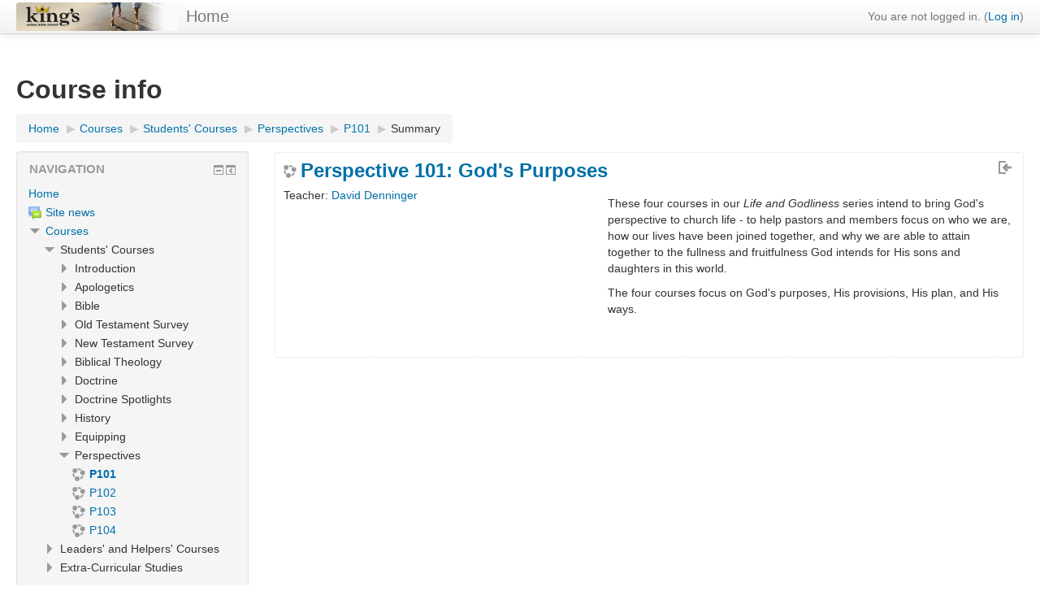

--- FILE ---
content_type: text/html; charset=utf-8
request_url: https://www.kingsonline.org/moodle/course/info.php?id=63
body_size: 8668
content:
<!DOCTYPE html>
<html  dir="ltr" lang="en" xml:lang="en">
<head>
    <title>Summary of Perspective 101: God's Purposes</title>
    <link rel="shortcut icon" href="https://www.kingsonline.org/moodle/theme/image.php/clean/theme/1759980230/favicon" />
    <meta http-equiv="Content-Type" content="text/html; charset=utf-8" />
<meta name="keywords" content="moodle, Summary of Perspective 101: God's Purposes" />
<link rel="stylesheet" type="text/css" href="https://www.kingsonline.org/moodle/theme/yui_combo.php?rollup/3.17.2/yui-moodlesimple-min.css" /><script id="firstthemesheet" type="text/css">/** Required in order to fix style inclusion problems in IE with YUI **/</script><link rel="stylesheet" type="text/css" href="https://www.kingsonline.org/moodle/theme/styles.php/clean/1759980230_1/all" />
<script type="text/javascript">
//<![CDATA[
var M = {}; M.yui = {};
M.pageloadstarttime = new Date();
M.cfg = {"wwwroot":"https:\/\/www.kingsonline.org\/moodle","sesskey":"uhWBkw44Tg","themerev":"1759980230","slasharguments":1,"theme":"clean","iconsystemmodule":"core\/icon_system_standard","jsrev":"1712615443","admin":"admin","svgicons":true,"usertimezone":"Europe\/London","contextid":24982};var yui1ConfigFn = function(me) {if(/-skin|reset|fonts|grids|base/.test(me.name)){me.type='css';me.path=me.path.replace(/\.js/,'.css');me.path=me.path.replace(/\/yui2-skin/,'/assets/skins/sam/yui2-skin')}};
var yui2ConfigFn = function(me) {var parts=me.name.replace(/^moodle-/,'').split('-'),component=parts.shift(),module=parts[0],min='-min';if(/-(skin|core)$/.test(me.name)){parts.pop();me.type='css';min=''}
if(module){var filename=parts.join('-');me.path=component+'/'+module+'/'+filename+min+'.'+me.type}else{me.path=component+'/'+component+'.'+me.type}};
YUI_config = {"debug":false,"base":"https:\/\/www.kingsonline.org\/moodle\/lib\/yuilib\/3.17.2\/","comboBase":"https:\/\/www.kingsonline.org\/moodle\/theme\/yui_combo.php?","combine":true,"filter":null,"insertBefore":"firstthemesheet","groups":{"yui2":{"base":"https:\/\/www.kingsonline.org\/moodle\/lib\/yuilib\/2in3\/2.9.0\/build\/","comboBase":"https:\/\/www.kingsonline.org\/moodle\/theme\/yui_combo.php?","combine":true,"ext":false,"root":"2in3\/2.9.0\/build\/","patterns":{"yui2-":{"group":"yui2","configFn":yui1ConfigFn}}},"moodle":{"name":"moodle","base":"https:\/\/www.kingsonline.org\/moodle\/theme\/yui_combo.php?m\/1712615443\/","combine":true,"comboBase":"https:\/\/www.kingsonline.org\/moodle\/theme\/yui_combo.php?","ext":false,"root":"m\/1712615443\/","patterns":{"moodle-":{"group":"moodle","configFn":yui2ConfigFn}},"filter":null,"modules":{"moodle-core-popuphelp":{"requires":["moodle-core-tooltip"]},"moodle-core-actionmenu":{"requires":["base","event","node-event-simulate"]},"moodle-core-dock":{"requires":["base","node","event-custom","event-mouseenter","event-resize","escape","moodle-core-dock-loader","moodle-core-event"]},"moodle-core-dock-loader":{"requires":["escape"]},"moodle-core-languninstallconfirm":{"requires":["base","node","moodle-core-notification-confirm","moodle-core-notification-alert"]},"moodle-core-blocks":{"requires":["base","node","io","dom","dd","dd-scroll","moodle-core-dragdrop","moodle-core-notification"]},"moodle-core-maintenancemodetimer":{"requires":["base","node"]},"moodle-core-checknet":{"requires":["base-base","moodle-core-notification-alert","io-base"]},"moodle-core-chooserdialogue":{"requires":["base","panel","moodle-core-notification"]},"moodle-core-tooltip":{"requires":["base","node","io-base","moodle-core-notification-dialogue","json-parse","widget-position","widget-position-align","event-outside","cache-base"]},"moodle-core-handlebars":{"condition":{"trigger":"handlebars","when":"after"}},"moodle-core-event":{"requires":["event-custom"]},"moodle-core-dragdrop":{"requires":["base","node","io","dom","dd","event-key","event-focus","moodle-core-notification"]},"moodle-core-notification":{"requires":["moodle-core-notification-dialogue","moodle-core-notification-alert","moodle-core-notification-confirm","moodle-core-notification-exception","moodle-core-notification-ajaxexception"]},"moodle-core-notification-dialogue":{"requires":["base","node","panel","escape","event-key","dd-plugin","moodle-core-widget-focusafterclose","moodle-core-lockscroll"]},"moodle-core-notification-alert":{"requires":["moodle-core-notification-dialogue"]},"moodle-core-notification-confirm":{"requires":["moodle-core-notification-dialogue"]},"moodle-core-notification-exception":{"requires":["moodle-core-notification-dialogue"]},"moodle-core-notification-ajaxexception":{"requires":["moodle-core-notification-dialogue"]},"moodle-core-formchangechecker":{"requires":["base","event-focus","moodle-core-event"]},"moodle-core-lockscroll":{"requires":["plugin","base-build"]},"moodle-core_availability-form":{"requires":["base","node","event","event-delegate","panel","moodle-core-notification-dialogue","json"]},"moodle-backup-backupselectall":{"requires":["node","event","node-event-simulate","anim"]},"moodle-backup-confirmcancel":{"requires":["node","node-event-simulate","moodle-core-notification-confirm"]},"moodle-course-modchooser":{"requires":["moodle-core-chooserdialogue","moodle-course-coursebase"]},"moodle-course-formatchooser":{"requires":["base","node","node-event-simulate"]},"moodle-course-categoryexpander":{"requires":["node","event-key"]},"moodle-course-dragdrop":{"requires":["base","node","io","dom","dd","dd-scroll","moodle-core-dragdrop","moodle-core-notification","moodle-course-coursebase","moodle-course-util"]},"moodle-course-management":{"requires":["base","node","io-base","moodle-core-notification-exception","json-parse","dd-constrain","dd-proxy","dd-drop","dd-delegate","node-event-delegate"]},"moodle-course-util":{"requires":["node"],"use":["moodle-course-util-base"],"submodules":{"moodle-course-util-base":{},"moodle-course-util-section":{"requires":["node","moodle-course-util-base"]},"moodle-course-util-cm":{"requires":["node","moodle-course-util-base"]}}},"moodle-form-showadvanced":{"requires":["node","base","selector-css3"]},"moodle-form-passwordunmask":{"requires":[]},"moodle-form-dateselector":{"requires":["base","node","overlay","calendar"]},"moodle-form-shortforms":{"requires":["node","base","selector-css3","moodle-core-event"]},"moodle-question-preview":{"requires":["base","dom","event-delegate","event-key","core_question_engine"]},"moodle-question-chooser":{"requires":["moodle-core-chooserdialogue"]},"moodle-question-searchform":{"requires":["base","node"]},"moodle-question-qbankmanager":{"requires":["node","selector-css3"]},"moodle-availability_completion-form":{"requires":["base","node","event","moodle-core_availability-form"]},"moodle-availability_date-form":{"requires":["base","node","event","io","moodle-core_availability-form"]},"moodle-availability_grade-form":{"requires":["base","node","event","moodle-core_availability-form"]},"moodle-availability_group-form":{"requires":["base","node","event","moodle-core_availability-form"]},"moodle-availability_grouping-form":{"requires":["base","node","event","moodle-core_availability-form"]},"moodle-availability_profile-form":{"requires":["base","node","event","moodle-core_availability-form"]},"moodle-qtype_ddimageortext-form":{"requires":["moodle-qtype_ddimageortext-dd","form_filepicker"]},"moodle-qtype_ddimageortext-dd":{"requires":["node","dd","dd-drop","dd-constrain"]},"moodle-qtype_ddmarker-form":{"requires":["moodle-qtype_ddmarker-dd","form_filepicker","graphics","escape"]},"moodle-qtype_ddmarker-dd":{"requires":["node","event-resize","dd","dd-drop","dd-constrain","graphics"]},"moodle-qtype_ddwtos-dd":{"requires":["node","dd","dd-drop","dd-constrain"]},"moodle-mod_assign-history":{"requires":["node","transition"]},"moodle-mod_forum-subscriptiontoggle":{"requires":["base-base","io-base"]},"moodle-mod_quiz-quizbase":{"requires":["base","node"]},"moodle-mod_quiz-repaginate":{"requires":["base","event","node","io","moodle-core-notification-dialogue"]},"moodle-mod_quiz-autosave":{"requires":["base","node","event","event-valuechange","node-event-delegate","io-form"]},"moodle-mod_quiz-toolboxes":{"requires":["base","node","event","event-key","io","moodle-mod_quiz-quizbase","moodle-mod_quiz-util-slot","moodle-core-notification-ajaxexception"]},"moodle-mod_quiz-questionchooser":{"requires":["moodle-core-chooserdialogue","moodle-mod_quiz-util","querystring-parse"]},"moodle-mod_quiz-dragdrop":{"requires":["base","node","io","dom","dd","dd-scroll","moodle-core-dragdrop","moodle-core-notification","moodle-mod_quiz-quizbase","moodle-mod_quiz-util-base","moodle-mod_quiz-util-page","moodle-mod_quiz-util-slot","moodle-course-util"]},"moodle-mod_quiz-modform":{"requires":["base","node","event"]},"moodle-mod_quiz-util":{"requires":["node","moodle-core-actionmenu"],"use":["moodle-mod_quiz-util-base"],"submodules":{"moodle-mod_quiz-util-base":{},"moodle-mod_quiz-util-slot":{"requires":["node","moodle-mod_quiz-util-base"]},"moodle-mod_quiz-util-page":{"requires":["node","moodle-mod_quiz-util-base"]}}},"moodle-message_airnotifier-toolboxes":{"requires":["base","node","io"]},"moodle-filter_glossary-autolinker":{"requires":["base","node","io-base","json-parse","event-delegate","overlay","moodle-core-event","moodle-core-notification-alert","moodle-core-notification-exception","moodle-core-notification-ajaxexception"]},"moodle-filter_mathjaxloader-loader":{"requires":["moodle-core-event"]},"moodle-editor_atto-rangy":{"requires":[]},"moodle-editor_atto-editor":{"requires":["node","transition","io","overlay","escape","event","event-simulate","event-custom","node-event-html5","node-event-simulate","yui-throttle","moodle-core-notification-dialogue","moodle-core-notification-confirm","moodle-editor_atto-rangy","handlebars","timers","querystring-stringify"]},"moodle-editor_atto-plugin":{"requires":["node","base","escape","event","event-outside","handlebars","event-custom","timers","moodle-editor_atto-menu"]},"moodle-editor_atto-menu":{"requires":["moodle-core-notification-dialogue","node","event","event-custom"]},"moodle-report_eventlist-eventfilter":{"requires":["base","event","node","node-event-delegate","datatable","autocomplete","autocomplete-filters"]},"moodle-report_loglive-fetchlogs":{"requires":["base","event","node","io","node-event-delegate"]},"moodle-gradereport_grader-gradereporttable":{"requires":["base","node","event","handlebars","overlay","event-hover"]},"moodle-gradereport_history-userselector":{"requires":["escape","event-delegate","event-key","handlebars","io-base","json-parse","moodle-core-notification-dialogue"]},"moodle-tool_capability-search":{"requires":["base","node"]},"moodle-tool_lp-dragdrop-reorder":{"requires":["moodle-core-dragdrop"]},"moodle-tool_monitor-dropdown":{"requires":["base","event","node"]},"moodle-assignfeedback_editpdf-editor":{"requires":["base","event","node","io","graphics","json","event-move","event-resize","transition","querystring-stringify-simple","moodle-core-notification-dialog","moodle-core-notification-alert","moodle-core-notification-exception","moodle-core-notification-ajaxexception"]},"moodle-atto_accessibilitychecker-button":{"requires":["color-base","moodle-editor_atto-plugin"]},"moodle-atto_accessibilityhelper-button":{"requires":["moodle-editor_atto-plugin"]},"moodle-atto_align-button":{"requires":["moodle-editor_atto-plugin"]},"moodle-atto_bold-button":{"requires":["moodle-editor_atto-plugin"]},"moodle-atto_charmap-button":{"requires":["moodle-editor_atto-plugin"]},"moodle-atto_clear-button":{"requires":["moodle-editor_atto-plugin"]},"moodle-atto_collapse-button":{"requires":["moodle-editor_atto-plugin"]},"moodle-atto_emoticon-button":{"requires":["moodle-editor_atto-plugin"]},"moodle-atto_equation-button":{"requires":["moodle-editor_atto-plugin","moodle-core-event","io","event-valuechange","tabview","array-extras"]},"moodle-atto_html-button":{"requires":["moodle-editor_atto-plugin","event-valuechange"]},"moodle-atto_image-button":{"requires":["moodle-editor_atto-plugin"]},"moodle-atto_indent-button":{"requires":["moodle-editor_atto-plugin"]},"moodle-atto_italic-button":{"requires":["moodle-editor_atto-plugin"]},"moodle-atto_link-button":{"requires":["moodle-editor_atto-plugin"]},"moodle-atto_managefiles-button":{"requires":["moodle-editor_atto-plugin"]},"moodle-atto_managefiles-usedfiles":{"requires":["node","escape"]},"moodle-atto_media-button":{"requires":["moodle-editor_atto-plugin","moodle-form-shortforms"]},"moodle-atto_noautolink-button":{"requires":["moodle-editor_atto-plugin"]},"moodle-atto_orderedlist-button":{"requires":["moodle-editor_atto-plugin"]},"moodle-atto_recordrtc-recording":{"requires":["moodle-atto_recordrtc-button"]},"moodle-atto_recordrtc-button":{"requires":["moodle-editor_atto-plugin","moodle-atto_recordrtc-recording"]},"moodle-atto_rtl-button":{"requires":["moodle-editor_atto-plugin"]},"moodle-atto_strike-button":{"requires":["moodle-editor_atto-plugin"]},"moodle-atto_subscript-button":{"requires":["moodle-editor_atto-plugin"]},"moodle-atto_superscript-button":{"requires":["moodle-editor_atto-plugin"]},"moodle-atto_table-button":{"requires":["moodle-editor_atto-plugin","moodle-editor_atto-menu","event","event-valuechange"]},"moodle-atto_title-button":{"requires":["moodle-editor_atto-plugin"]},"moodle-atto_underline-button":{"requires":["moodle-editor_atto-plugin"]},"moodle-atto_undo-button":{"requires":["moodle-editor_atto-plugin"]},"moodle-atto_unorderedlist-button":{"requires":["moodle-editor_atto-plugin"]}}},"gallery":{"name":"gallery","base":"https:\/\/www.kingsonline.org\/moodle\/lib\/yuilib\/gallery\/","combine":true,"comboBase":"https:\/\/www.kingsonline.org\/moodle\/theme\/yui_combo.php?","ext":false,"root":"gallery\/1712615443\/","patterns":{"gallery-":{"group":"gallery"}}}},"modules":{"core_filepicker":{"name":"core_filepicker","fullpath":"https:\/\/www.kingsonline.org\/moodle\/lib\/javascript.php\/1712615443\/repository\/filepicker.js","requires":["base","node","node-event-simulate","json","async-queue","io-base","io-upload-iframe","io-form","yui2-treeview","panel","cookie","datatable","datatable-sort","resize-plugin","dd-plugin","escape","moodle-core_filepicker","moodle-core-notification-dialogue"]},"core_comment":{"name":"core_comment","fullpath":"https:\/\/www.kingsonline.org\/moodle\/lib\/javascript.php\/1712615443\/comment\/comment.js","requires":["base","io-base","node","json","yui2-animation","overlay","escape"]},"mathjax":{"name":"mathjax","fullpath":"https:\/\/cdnjs.cloudflare.com\/ajax\/libs\/mathjax\/2.7.2\/MathJax.js?delayStartupUntil=configured"}}};
M.yui.loader = {modules: {}};

//]]>
</script>
    <meta name="viewport" content="width=device-width, initial-scale=1.0">
</head>

<body  id="page-course-info" class="format-weeks  path-course safari dir-ltr lang-en yui-skin-sam yui3-skin-sam www-kingsonline-org--moodle pagelayout-incourse course-63 context-24982 category-38 category-14 notloggedin has-region-side-pre used-region-side-pre has-region-side-post empty-region-side-post side-pre-only">

<div class="skiplinks">
    <a href="#maincontent" class="skip">Skip to main content</a>
</div><script type="text/javascript" src="https://www.kingsonline.org/moodle/theme/yui_combo.php?rollup/3.17.2/yui-moodlesimple-min.js"></script><script type="text/javascript" src="https://www.kingsonline.org/moodle/lib/javascript.php/1712615443/lib/javascript-static.js"></script>
<script type="text/javascript">
//<![CDATA[
document.body.className += ' jsenabled';
//]]>
</script>


<header role="banner" class="navbar navbar-fixed-top moodle-has-zindex">
    <nav role="navigation" class="navbar-inner">
        <div class="container-fluid">
            <a class="small-logo-container" title="Home" href="https://www.kingsonline.org/moodle/"><img class="small-logo" src="https://www.kingsonline.org/moodle/pluginfile.php/1/theme_clean/smalllogo/1759980230/KOBS%20logo%20smaller.jpg" alt="Site logo" /></a><a class="brand" title="Home" href="https://www.kingsonline.org/moodle/">Home</a>                        <div class="usermenu"><span class="login">You are not logged in. (<a href="https://www.kingsonline.org/moodle/login/index.php">Log in</a>)</span></div>                                    <div class="nav-collapse collapse">
                                <ul class="nav pull-right">
                    <li></li>
                </ul>
            </div>
        </div>
    </nav>
</header>

<div id="page" class="container-fluid">
    <header id="page-header" class="clearfix"><div class="page-context-header"><div class="page-header-headings"><h1>Course info</h1></div></div><div class="clearfix" id="page-navbar"><div class="breadcrumb-nav"><span class="accesshide" id="navbar-label">Page path</span><nav aria-labelledby="navbar-label"><ul class="breadcrumb"><li><span itemscope="" itemtype="http://data-vocabulary.org/Breadcrumb"><a itemprop="url" href="https://www.kingsonline.org/moodle/"><span itemprop="title">Home</span></a></span> <span class="divider"> <span class="accesshide " ><span class="arrow_text">/</span>&nbsp;</span><span class="arrow sep">&#x25B6;&#xFE0E;</span> </span></li><li><span itemscope="" itemtype="http://data-vocabulary.org/Breadcrumb"><a itemprop="url" href="https://www.kingsonline.org/moodle/course/index.php"><span itemprop="title">Courses</span></a></span> <span class="divider"> <span class="accesshide " ><span class="arrow_text">/</span>&nbsp;</span><span class="arrow sep">&#x25B6;&#xFE0E;</span> </span></li><li><span itemscope="" itemtype="http://data-vocabulary.org/Breadcrumb"><a itemprop="url" href="https://www.kingsonline.org/moodle/course/index.php?categoryid=14"><span itemprop="title">Students' Courses</span></a></span> <span class="divider"> <span class="accesshide " ><span class="arrow_text">/</span>&nbsp;</span><span class="arrow sep">&#x25B6;&#xFE0E;</span> </span></li><li><span itemscope="" itemtype="http://data-vocabulary.org/Breadcrumb"><a itemprop="url" href="https://www.kingsonline.org/moodle/course/index.php?categoryid=38"><span itemprop="title">Perspectives</span></a></span> <span class="divider"> <span class="accesshide " ><span class="arrow_text">/</span>&nbsp;</span><span class="arrow sep">&#x25B6;&#xFE0E;</span> </span></li><li><span itemscope="" itemtype="http://data-vocabulary.org/Breadcrumb"><a itemprop="url" title="Perspective 101: God&#039;s Purposes" href="https://www.kingsonline.org/moodle/course/view.php?id=63"><span itemprop="title">P101</span></a></span> <span class="divider"> <span class="accesshide " ><span class="arrow_text">/</span>&nbsp;</span><span class="arrow sep">&#x25B6;&#xFE0E;</span> </span></li><li><span tabindex="0">Summary</span></li></ul></nav></div><div class="breadcrumb-button"></div></div><div id="course-header"></div></header>    <div id="page-content" class="row-fluid">
        <div id="region-main-box" class="span9 desktop-first-column">
            <div class="row-fluid">
                <section id="region-main" class="span8 pull-right">
                    <span class="notifications" id="user-notifications"></span><div role="main"><span id="maincontent"></span><div class="box generalbox info"><div class="coursebox clearfix" data-courseid="63" data-type="1"><div class="info"><h3 class="coursename"><a class="" href="https://www.kingsonline.org/moodle/course/view.php?id=63">Perspective 101: God's Purposes</a></h3><div class="moreinfo"></div><div class="enrolmenticons"><img class="icon " alt="Self enrolment" title="Self enrolment" src="https://www.kingsonline.org/moodle/theme/image.php/clean/enrol_self/1759980230/withoutkey" /></div></div><div class="content"><div class="summary"><div class="no-overflow"><p><p>These four courses in our&nbsp;<i>Life and Godliness</i>&nbsp;series intend to bring God's perspective to church life - to help pastors and members focus on who we are, how our lives have been joined together, and why we are able to attain together to the fullness and fruitfulness God intends for His sons and daughters in this world.</p><p>The four courses focus on God's purposes, His provisions, His plan, and His ways.</p><br></p></div></div><ul class="teachers"><li>Teacher: <a href="https://www.kingsonline.org/moodle/user/view.php?id=3&amp;course=1">David Denninger</a></li></ul></div></div></div><br /></div>                </section>
                <aside id="block-region-side-pre" class="span4 desktop-first-column block-region" data-blockregion="side-pre" data-droptarget="1"><a class="skip skip-block" id="fsb-1" href="#sb-1">Skip Navigation</a><div id="inst8385" class="block_navigation  block" role="navigation" data-block="navigation" data-instanceid="8385" aria-labelledby="instance-8385-header" data-dockable="1"><div class="header"><div class="title"><div class="block_action"></div><h2 id="instance-8385-header">Navigation</h2></div></div><div class="content"><ul class="block_tree list" role="tree" data-ajax-loader="block_navigation/nav_loader"><li class="type_unknown depth_1 contains_branch" aria-labelledby="label_1_1"><p class="tree_item branch navigation_node" role="treeitem" aria-expanded="true" aria-owns="random693180f6e1c851_group" data-collapsible="false"><a tabindex="-1" id="label_1_1" href="https://www.kingsonline.org/moodle/">Home</a></p><ul id="random693180f6e1c851_group" role="group"><li class="type_activity depth_2 item_with_icon" aria-labelledby="label_2_3"><p class="tree_item hasicon" role="treeitem"><a tabindex="-1" id="label_2_3" title="Forum" href="https://www.kingsonline.org/moodle/mod/forum/view.php?id=1"><img class="icon navicon" alt="Forum" title="Forum" src="https://www.kingsonline.org/moodle/theme/image.php/clean/forum/1759980230/icon" /><span class="item-content-wrap">Site news</span></a></p></li><li class="type_system depth_2 contains_branch" aria-labelledby="label_2_4"><p class="tree_item branch canexpand" role="treeitem" aria-expanded="true" aria-owns="random693180f6e1c853_group"><a tabindex="-1" id="label_2_4" href="https://www.kingsonline.org/moodle/course/index.php">Courses</a></p><ul id="random693180f6e1c853_group" role="group"><li class="type_category depth_3 contains_branch" aria-labelledby="label_3_5"><p class="tree_item branch canexpand" role="treeitem" aria-expanded="true" aria-owns="random693180f6e1c854_group"><span tabindex="-1" id="label_3_5">Students' Courses</span></p><ul id="random693180f6e1c854_group" role="group"><li class="type_category depth_4 contains_branch" aria-labelledby="label_4_6"><p class="tree_item branch" role="treeitem" id="expandable_branch_10_2" aria-expanded="false" data-requires-ajax="true" data-loaded="false" data-node-id="expandable_branch_10_2" data-node-key="2" data-node-type="10"><span tabindex="-1" id="label_4_6">Introduction</span></p></li><li class="type_category depth_4 contains_branch" aria-labelledby="label_4_7"><p class="tree_item branch" role="treeitem" id="expandable_branch_10_36" aria-expanded="false" data-requires-ajax="true" data-loaded="false" data-node-id="expandable_branch_10_36" data-node-key="36" data-node-type="10"><span tabindex="-1" id="label_4_7">Apologetics</span></p></li><li class="type_category depth_4 contains_branch" aria-labelledby="label_4_8"><p class="tree_item branch" role="treeitem" id="expandable_branch_10_3" aria-expanded="false" data-requires-ajax="true" data-loaded="false" data-node-id="expandable_branch_10_3" data-node-key="3" data-node-type="10"><span tabindex="-1" id="label_4_8">Bible</span></p></li><li class="type_category depth_4 contains_branch" aria-labelledby="label_4_9"><p class="tree_item branch" role="treeitem" id="expandable_branch_10_10" aria-expanded="false" data-requires-ajax="true" data-loaded="false" data-node-id="expandable_branch_10_10" data-node-key="10" data-node-type="10"><span tabindex="-1" id="label_4_9">Old Testament Survey</span></p></li><li class="type_category depth_4 contains_branch" aria-labelledby="label_4_10"><p class="tree_item branch" role="treeitem" id="expandable_branch_10_9" aria-expanded="false" data-requires-ajax="true" data-loaded="false" data-node-id="expandable_branch_10_9" data-node-key="9" data-node-type="10"><span tabindex="-1" id="label_4_10">New Testament Survey</span></p></li><li class="type_category depth_4 contains_branch" aria-labelledby="label_4_11"><p class="tree_item branch" role="treeitem" id="expandable_branch_10_37" aria-expanded="false" data-requires-ajax="true" data-loaded="false" data-node-id="expandable_branch_10_37" data-node-key="37" data-node-type="10"><span tabindex="-1" id="label_4_11">Biblical Theology</span></p></li><li class="type_category depth_4 contains_branch" aria-labelledby="label_4_12"><p class="tree_item branch" role="treeitem" id="expandable_branch_10_4" aria-expanded="false" data-requires-ajax="true" data-loaded="false" data-node-id="expandable_branch_10_4" data-node-key="4" data-node-type="10"><span tabindex="-1" id="label_4_12">Doctrine</span></p></li><li class="type_category depth_4 contains_branch" aria-labelledby="label_4_13"><p class="tree_item branch" role="treeitem" id="expandable_branch_10_40" aria-expanded="false" data-requires-ajax="true" data-loaded="false" data-node-id="expandable_branch_10_40" data-node-key="40" data-node-type="10"><span tabindex="-1" id="label_4_13">Doctrine Spotlights</span></p></li><li class="type_category depth_4 contains_branch" aria-labelledby="label_4_14"><p class="tree_item branch" role="treeitem" id="expandable_branch_10_5" aria-expanded="false" data-requires-ajax="true" data-loaded="false" data-node-id="expandable_branch_10_5" data-node-key="5" data-node-type="10"><span tabindex="-1" id="label_4_14">History</span></p></li><li class="type_category depth_4 contains_branch" aria-labelledby="label_4_15"><p class="tree_item branch" role="treeitem" id="expandable_branch_10_6" aria-expanded="false" data-requires-ajax="true" data-loaded="false" data-node-id="expandable_branch_10_6" data-node-key="6" data-node-type="10"><span tabindex="-1" id="label_4_15">Equipping</span></p></li><li class="type_category depth_4 contains_branch" aria-labelledby="label_4_16"><p class="tree_item branch" role="treeitem" aria-expanded="true" aria-owns="random693180f6e1c855_group"><span tabindex="-1" id="label_4_16">Perspectives</span></p><ul id="random693180f6e1c855_group" role="group"><li class="type_course depth_5 item_with_icon current_branch" aria-labelledby="label_5_17"><p class="tree_item hasicon active_tree_node" role="treeitem"><a tabindex="-1" id="label_5_17" title="Perspective 101: God&#039;s Purposes" href="https://www.kingsonline.org/moodle/course/view.php?id=63"><img class="icon navicon" alt="" src="https://www.kingsonline.org/moodle/theme/image.php/clean/core/1759980230/i/course" /><span class="item-content-wrap">P101</span></a></p></li><li class="type_course depth_5 item_with_icon" aria-labelledby="label_5_18"><p class="tree_item hasicon" role="treeitem"><a tabindex="-1" id="label_5_18" title="Perspective 102: God&#039;s Provisions" href="https://www.kingsonline.org/moodle/course/view.php?id=64"><img class="icon navicon" alt="" src="https://www.kingsonline.org/moodle/theme/image.php/clean/core/1759980230/i/course" /><span class="item-content-wrap">P102</span></a></p></li><li class="type_course depth_5 item_with_icon" aria-labelledby="label_5_19"><p class="tree_item hasicon" role="treeitem"><a tabindex="-1" id="label_5_19" title="Perspective 103: God&#039;s Plan" href="https://www.kingsonline.org/moodle/course/view.php?id=65"><img class="icon navicon" alt="" src="https://www.kingsonline.org/moodle/theme/image.php/clean/core/1759980230/i/course" /><span class="item-content-wrap">P103</span></a></p></li><li class="type_course depth_5 item_with_icon" aria-labelledby="label_5_20"><p class="tree_item hasicon" role="treeitem"><a tabindex="-1" id="label_5_20" title="Perspective 104: God&#039;s Ways" href="https://www.kingsonline.org/moodle/course/view.php?id=67"><img class="icon navicon" alt="" src="https://www.kingsonline.org/moodle/theme/image.php/clean/core/1759980230/i/course" /><span class="item-content-wrap">P104</span></a></p></li></ul></li></ul></li><li class="type_category depth_3 contains_branch" aria-labelledby="label_3_21"><p class="tree_item branch" role="treeitem" id="expandable_branch_10_28" aria-expanded="false" data-requires-ajax="true" data-loaded="false" data-node-id="expandable_branch_10_28" data-node-key="28" data-node-type="10"><span tabindex="-1" id="label_3_21">Leaders' and Helpers' Courses</span></p></li><li class="type_category depth_3 contains_branch" aria-labelledby="label_3_22"><p class="tree_item branch" role="treeitem" id="expandable_branch_10_35" aria-expanded="false" data-requires-ajax="true" data-loaded="false" data-node-id="expandable_branch_10_35" data-node-key="35" data-node-type="10"><span tabindex="-1" id="label_3_22">Extra-Curricular Studies</span></p></li></ul></li></ul></li></ul></div></div><span class="skip-block-to" id="sb-1"></span></aside>            </div>
        </div>
        <aside id="block-region-side-post" class="span3 pull-right block-region" data-blockregion="side-post" data-droptarget="1"></aside>    </div>

    <footer id="page-footer">
        <div id="course-footer"></div>
        <p class="helplink"></p>
        <div class="logininfo">You are not logged in. (<a href="https://www.kingsonline.org/moodle/login/index.php">Log in</a>)</div><div class="homelink"><a href="https://www.kingsonline.org/moodle/course/view.php?id=63">P101</a></div><a href="https://download.moodle.org/mobile?version=2018051700&amp;lang=en&amp;iosappid=633359593&amp;androidappid=com.moodle.moodlemobile">Get the mobile app</a>    </footer>

    <script type="text/javascript">
//<![CDATA[
var require = {
    baseUrl : 'https://www.kingsonline.org/moodle/lib/requirejs.php/1712615443/',
    // We only support AMD modules with an explicit define() statement.
    enforceDefine: true,
    skipDataMain: true,
    waitSeconds : 0,

    paths: {
        jquery: 'https://www.kingsonline.org/moodle/lib/javascript.php/1712615443/lib/jquery/jquery-3.2.1.min',
        jqueryui: 'https://www.kingsonline.org/moodle/lib/javascript.php/1712615443/lib/jquery/ui-1.12.1/jquery-ui.min',
        jqueryprivate: 'https://www.kingsonline.org/moodle/lib/javascript.php/1712615443/lib/requirejs/jquery-private'
    },

    // Custom jquery config map.
    map: {
      // '*' means all modules will get 'jqueryprivate'
      // for their 'jquery' dependency.
      '*': { jquery: 'jqueryprivate' },
      // Stub module for 'process'. This is a workaround for a bug in MathJax (see MDL-60458).
      '*': { process: 'core/first' },

      // 'jquery-private' wants the real jQuery module
      // though. If this line was not here, there would
      // be an unresolvable cyclic dependency.
      jqueryprivate: { jquery: 'jquery' }
    }
};

//]]>
</script>
<script type="text/javascript" src="https://www.kingsonline.org/moodle/lib/javascript.php/1712615443/lib/requirejs/require.min.js"></script>
<script type="text/javascript">
//<![CDATA[
require(['core/first'], function() {
;
require(["media_videojs/loader"], function(loader) {
    loader.setUp(function(videojs) {
        videojs.options.flash.swf = "https://www.kingsonline.org/moodle/media/player/videojs/videojs/video-js.swf";
videojs.addLanguage("en",{
 "Audio Player": "Audio Player",
 "Video Player": "Video Player",
 "Play": "Play",
 "Pause": "Pause",
 "Replay": "Replay",
 "Current Time": "Current Time",
 "Duration Time": "Duration Time",
 "Remaining Time": "Remaining Time",
 "Stream Type": "Stream Type",
 "LIVE": "LIVE",
 "Loaded": "Loaded",
 "Progress": "Progress",
 "Progress Bar": "Progress Bar",
 "progress bar timing: currentTime={1} duration={2}": "{1} of {2}",
 "Fullscreen": "Fullscreen",
 "Non-Fullscreen": "Non-Fullscreen",
 "Mute": "Mute",
 "Unmute": "Unmute",
 "Playback Rate": "Playback Rate",
 "Subtitles": "Subtitles",
 "subtitles off": "subtitles off",
 "Captions": "Captions",
 "captions off": "captions off",
 "Chapters": "Chapters",
 "Descriptions": "Descriptions",
 "descriptions off": "descriptions off",
 "Audio Track": "Audio Track",
 "Volume Level": "Volume Level",
 "You aborted the media playback": "You aborted the media playback",
 "A network error caused the media download to fail part-way.": "A network error caused the media download to fail part-way.",
 "The media could not be loaded, either because the server or network failed or because the format is not supported.": "The media could not be loaded, either because the server or network failed or because the format is not supported.",
 "The media playback was aborted due to a corruption problem or because the media used features your browser did not support.": "The media playback was aborted due to a corruption problem or because the media used features your browser did not support.",
 "No compatible source was found for this media.": "No compatible source was found for this media.",
 "The media is encrypted and we do not have the keys to decrypt it.": "The media is encrypted and we do not have the keys to decrypt it.",
 "Play Video": "Play Video",
 "Close": "Close",
 "Close Modal Dialog": "Close Modal Dialog",
 "Modal Window": "Modal Window",
 "This is a modal window": "This is a modal window",
 "This modal can be closed by pressing the Escape key or activating the close button.": "This modal can be closed by pressing the Escape key or activating the close button.",
 ", opens captions settings dialog": ", opens captions settings dialog",
 ", opens subtitles settings dialog": ", opens subtitles settings dialog",
 ", opens descriptions settings dialog": ", opens descriptions settings dialog",
 ", selected": ", selected",
 "captions settings": "captions settings",
 "subtitles settings": "subititles settings",
 "descriptions settings": "descriptions settings",
 "Text": "Text",
 "White": "White",
 "Black": "Black",
 "Red": "Red",
 "Green": "Green",
 "Blue": "Blue",
 "Yellow": "Yellow",
 "Magenta": "Magenta",
 "Cyan": "Cyan",
 "Background": "Background",
 "Window": "Window",
 "Transparent": "Transparent",
 "Semi-Transparent": "Semi-Transparent",
 "Opaque": "Opaque",
 "Font Size": "Font Size",
 "Text Edge Style": "Text Edge Style",
 "None": "None",
 "Raised": "Raised",
 "Depressed": "Depressed",
 "Uniform": "Uniform",
 "Dropshadow": "Dropshadow",
 "Font Family": "Font Family",
 "Proportional Sans-Serif": "Proportional Sans-Serif",
 "Monospace Sans-Serif": "Monospace Sans-Serif",
 "Proportional Serif": "Proportional Serif",
 "Monospace Serif": "Monospace Serif",
 "Casual": "Casual",
 "Script": "Script",
 "Small Caps": "Small Caps",
 "Reset": "Reset",
 "restore all settings to the default values": "restore all settings to the default values",
 "Done": "Done",
 "Caption Settings Dialog": "Caption Settings Dialog",
 "Beginning of dialog window. Escape will cancel and close the window.": "Beginning of dialog window. Escape will cancel and close the window.",
 "End of dialog window.": "End of dialog window."
});

    });
});;
require(["block_navigation/navblock"], function(amd) { amd.init("8385"); });;
require(["block_settings/settingsblock"], function(amd) { amd.init("8386", null); });;

require(['core/yui'], function(Y) {
    M.util.init_skiplink(Y);
});
;
require(["core/notification"], function(amd) { amd.init(24982, []); });;
require(["core/log"], function(amd) { amd.setConfig({"level":"warn"}); });
});
//]]>
</script>
<script type="text/javascript" src="https://www.kingsonline.org/moodle/theme/javascript.php/clean/1759980230/footer"></script>
<script type="text/javascript">
//<![CDATA[
M.str = {"moodle":{"lastmodified":"Last modified","name":"Name","error":"Error","info":"Information","yes":"Yes","no":"No","viewallcourses":"View all courses","cancel":"Cancel","morehelp":"More help","loadinghelp":"Loading...","confirm":"Confirm","areyousure":"Are you sure?","closebuttontitle":"Close","unknownerror":"Unknown error"},"repository":{"type":"Type","size":"Size","invalidjson":"Invalid JSON string","nofilesattached":"No files attached","filepicker":"File picker","logout":"Logout","nofilesavailable":"No files available","norepositoriesavailable":"Sorry, none of your current repositories can return files in the required format.","fileexistsdialogheader":"File exists","fileexistsdialog_editor":"A file with that name has already been attached to the text you are editing.","fileexistsdialog_filemanager":"A file with that name has already been attached","renameto":"Rename to \"{$a}\"","referencesexist":"There are {$a} alias\/shortcut files that use this file as their source","select":"Select"},"admin":{"confirmdeletecomments":"You are about to delete comments, are you sure?","confirmation":"Confirmation"},"block":{"addtodock":"Move this to the dock","undockitem":"Undock this item","dockblock":"Dock {$a} block","undockblock":"Undock {$a} block","undockall":"Undock all","hidedockpanel":"Hide the dock panel","hidepanel":"Hide panel"},"langconfig":{"thisdirectionvertical":"btt"}};
//]]>
</script>
<script type="text/javascript">
//<![CDATA[
(function() {Y.use("moodle-core-dock-loader",function() {M.core.dock.loader.initLoader();
});
Y.use("moodle-filter_mathjaxloader-loader",function() {M.filter_mathjaxloader.configure({"mathjaxconfig":"\nMathJax.Hub.Config({\n    config: [\"Accessible.js\", \"Safe.js\"],\n    errorSettings: { message: [\"!\"] },\n    skipStartupTypeset: true,\n    messageStyle: \"none\"\n});\n","lang":"en"});
});
M.util.help_popups.setup(Y);
Y.use("moodle-core-popuphelp",function() {M.core.init_popuphelp();
});
M.util.init_block_hider(Y, {"id":"inst8385","title":"Navigation","preference":"block8385hidden","tooltipVisible":"Hide Navigation block","tooltipHidden":"Show Navigation block"});
 M.util.js_pending('random693180f6e1c8512'); Y.on('domready', function() { M.util.js_complete("init");  M.util.js_complete('random693180f6e1c8512'); });
})();
//]]>
</script>

</div>
</body>
</html>


--- FILE ---
content_type: image/svg+xml
request_url: https://www.kingsonline.org/moodle/theme/image.php/clean/enrol_self/1759980230/withoutkey
body_size: 404
content:
<!DOCTYPE svg PUBLIC "-//W3C//DTD SVG 1.1//EN" "http://www.w3.org/Graphics/SVG/1.1/DTD/svg11.dtd" [
	<!ENTITY ns_flows "http://ns.adobe.com/Flows/1.0/">
]><svg xmlns="http://www.w3.org/2000/svg" width="16" height="16" viewBox="0 0 16 16" preserveAspectRatio="xMinYMid meet" overflow="visible"><path d="M9 16H1c-.5 0-1-.5-1-1V1c0-.5.5-1 1-1h8v2H3c-.6 0-1 .4-1 1v10c0 .6.4 1 1 1h6v2zm6-9.5h-4.7l1-1c.4-.4.4-1 0-1.4l-.7-.7c-.4-.4-1-.4-1.4 0l-4 4c-.4.4-.4 1 0 1.4l4 4c.4.4 1 .4 1.4 0l.7-.7c.4-.4.4-1 0-1.4l-1.1-1.1H15c.5 0 1-.4 1-1v-1c0-.6-.5-1.1-1-1.1z" fill="#999"/></svg>